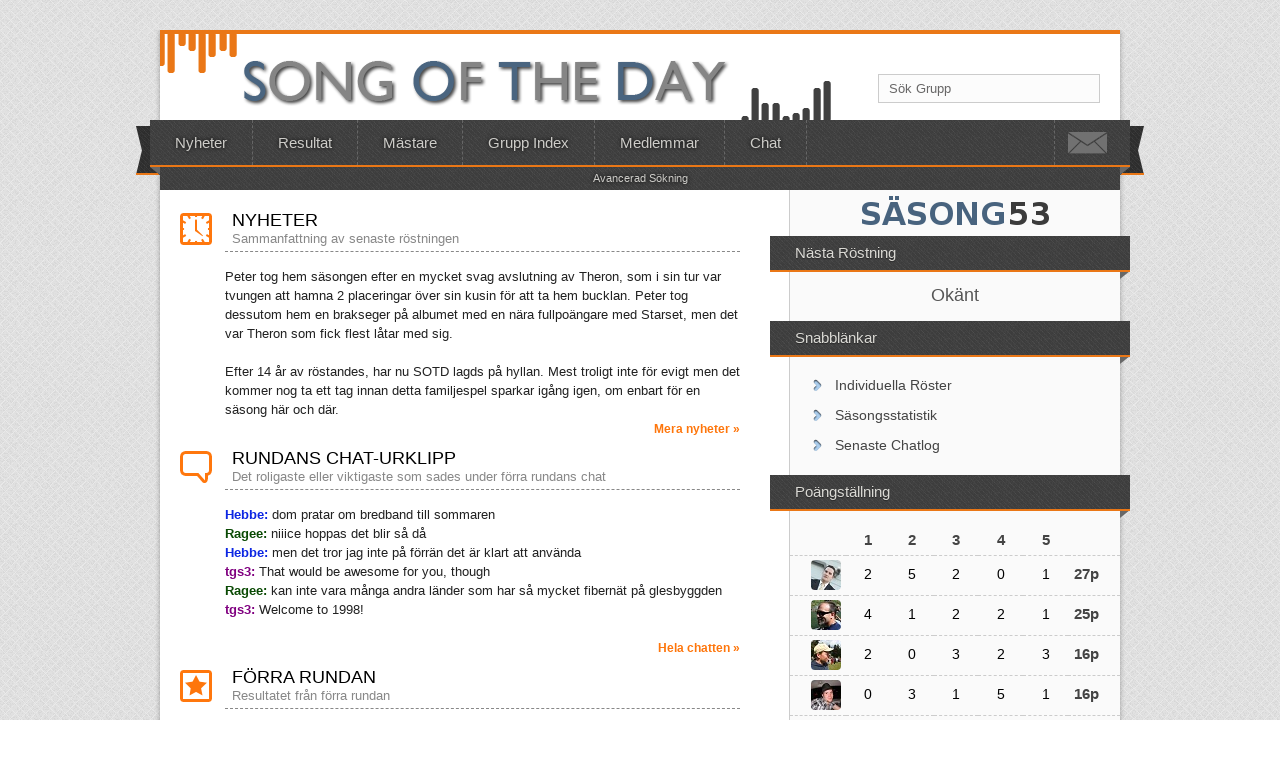

--- FILE ---
content_type: text/html; charset=UTF-8
request_url: http://www.sotd.se/?avanceradsok&sasonglimit=%3D&rundalimit=%3D&runda=1&sasong=26&sortby=rPlacering&sortorder=ASC
body_size: 5083
content:

<!DOCTYPE html>
<html>
    <head>
        <title>SOTD - Song Of The Day</title>
        <meta http-equiv="Content-Type" content="text/html; charset=iso-8859-1" />
        <link rel="stylesheet" href="style.css" />
        <!--<link rel="stylesheet" href="editor/style.css" />-->
        <script src="js/jquery.js" type="text/javascript"></script>
        <script src="js/TipTip.js" type="text/javascript"></script>
        <script src='js/jquery-cookie.js' type="text/javascript"></script> <!-- Search engine dropdown/reveal -->
        <script src='js/jquery-slider.js' type="text/javascript"></script> <!-- Search engine dropdown/reveal - Remembering the state (open or closed) -->
        
        <link rel="stylesheet" type="text/css" href="mp3playbutton.css" />
        <link rel="stylesheet" type="text/css" href="flashblock.css" />
        <script type="text/javascript" src="js/soundmanager2.js"></script> <!-- Does not need jquery -->
        <script type="text/javascript" src="js/mp3playbutton.js"></script> <!-- Does not need jquery -->
        
        
        
        

        <script>
        soundManager.setup({
          url: 'swf/',
          flashVersion: 9, // optional: shiny features (default = 8)
          // optional: ignore Flash where possible, use 100% HTML5 mode
          // preferFlash: false,
          onready: function() {
            // Ready to use; soundManager.createSound() etc. can now be called.
          }
        });
        </script>
        
        <!--<script type="text/javascript" src="editor/tinyeditor.js"></script>-->
    
    
    </head>
    <body>
        <div id="wrap-wrapper">

        <div id="wrap">
            
            <div class="header">
                <div style="float: left; position: relative; left: -30px; margin-bottom: -4px;"><a href="index.php"><img src="images/header.png" border="0" /></a></div>
                <div style="position: absolute; right: 0px; top: 40px;">
                    <form action="searchengine.php" method="get">
                        <input type="hidden" name="regularsearch" />
                        <input type="text" value="S&ouml;k Grupp" name="grupp" onblur="if (this.value == ''){this.value = 'S&ouml;k Grupp'; }" onfocus="if (this.value == 'S&ouml;k Grupp') {this.value = ''; }" />
                        <button type="submit" title="S&ouml;k" style="display: none;">S&ouml;k</button>
                    </form>
                </div>
            </div>
            <div style="clear: both;"></div>


            
            
            <div class="nav">
                <a href="https://hostinger.titan.email/" class="email" id="mailtip" title="L&auml;s din epost"></a>
                <ul>
                    <li><a href="index.php?nyheter&year=2014">Nyheter</a></li>
                    <li><a href="index.php?resultat">Resultat</a>
                        
                        <ul>
                            <li><a href="index.php?resultat=iv">Individuella R&ouml;ster</a></li>
                            <li><a href="index.php?resultat=ss">S&auml;songsstatistik</a></li>
                            <li><a href="index.php?resultat=album">Album</a></li>
                        </ul>
                        
                    </li>
                    <li><a href="index.php?mastare">M&auml;stare</a></li>
                    <li><a href="index.php?gruppindex">Grupp Index</a></li>
                    <li><a href="index.php?bios">Medlemmar</a></li>
                    <li><a href="index.php?chatloggar=all">Chat</a>
                    
                        <ul>
                            <li><a href="index.php?chatloggar=51-53">S&auml;song 51-53</a></li>
                            <li><a href="index.php?chatloggar=43-50">S&auml;song 43-50</a></li>
                            <li><a href="index.php?chatloggar=35-42">S&auml;song 35-42</a></li>
                            <li><a href="index.php?chatloggar=27-34">S&auml;song 27-34</a></li>
                            <li><a href="index.php?chatloggar=19-26">S&auml;song 19-26</a></li>
                            <li><a href="index.php?chatloggar=11-18">S&auml;song 11-18</a></li>
                            <li><a href="index.php?chatloggar=all">Alla Chatloggar</a></li>
                        </ul>
                        
                    </li>
                    <li></li>
                </ul>
            </div>
            
            <div style="border-bottom: solid 2px #ea7716; width: 980px; left:-40px; position: relative;"></div>
            
            
            <div style="position: relative; top: -49px;"><span class="tip left"></span><span class="tip right"></span></div>
            
           <script>
               $(function(){
                   $("#mailtip").tipTip({fadeIn: 15, edgeOffset: 8, delay: 0, defaultPosition: "top"});
               });
          </script>
            


    

<div class="advanced_search">
        <div style="padding:10px 10px 0px 10px;">
            <form method="get" action="searchengine.php">
                <table width="100%">
                    <tr>
                        <td>Grupp</td>
                        <td><input type="text" name="grupp" value="" tabindex="1" style="width:170px;" /></td>
                        <td>Datum</td>
                        <td><input type="text" name="datum" style="width:125px;" value="" tabindex="5" /></td>
                        <td>Runda</td>
                        <td><select name="rundalimit" tabindex="16" style="width: 50px;">
                                <option value="=" title="Lika med">=</option>
                                <option value=">" title="Mer &auml;n" >></option>
                                <option value="<" title="Mindre &auml;n" ><</option>
                                <option value="<=" title="Mindre eller lika med" ><=</option>
                                <option value=">=" title="Mer eller lika med" >>=</option>
                            </select>
                            <input type="text" name="runda" style="width:70px;" value="1" tabindex="17" />
                        </td>
                        <td>Album</td>
                        <td><select name="albumlimit" tabindex="10" style="width: 50px;">
                                <option value="=" title="Lika med">=</option>
                                <option value=">" title="Mer &auml;n" >></option>
                                <option value="<" title="Mindre &auml;n" ><</option>
                                <option value="<=" title="Mindre eller lika med" ><=</option>
                                <option value=">=" title="Mer eller lika med" >>=</option>
                            </select>
                            <input type="text" name="album" style="width:70px;" value="" tabindex="11" />
                        </td>
                    </tr>
                    <tr>
                        <td>L&aring;t</td>
                        <td><input type="text" name="lat" value="" tabindex="2" style="width:170px;" /></td>
                        <td>S&auml;song&nbsp;</td>
                        <td><select name="sasonglimit" tabindex="5" style="width: 50px;">
                                <option value="=" title="Lika med">=</option>
                                <option value=">" title="Mer &auml;n" >></option>
                                <option value="<" title="Mindre &auml;n" ><</option>
                                <option value="<=" title="Mindre eller lika med" ><=</option>
                                <option value=">=" title="Mer eller lika med" >>=</option>
                            </select>
                             <input type="text" name="sasong" style="width:70px;" value="26" tabindex="6" />
                        </td>
                        <td>R. Plac.</td>
                        <td><select name="rundplaclimit" tabindex="18" style="width: 50px;">
                                <option value="=" title="Lika med">=</option>
                                <option value=">" title="Mer &auml;n" >></option>
                                <option value="<" title="Mindre &auml;n" ><</option>
                                <option value="<=" title="Mindre eller lika med" ><=</option>
                                <option value=">=" title="Mer eller lika med" >>=</option>
                            </select>
                            <input type="text" name="rplacering" style="width:70px;" value="" tabindex="19" />
                        </td>
                        <td>A. Plac.</td>
                        <td><select name="albumplaclimit" tabindex="12" style="width: 50px;">
                                <option value="=" title="Lika med">=</option>
                                <option value=">" title="Mer &auml;n" >></option>
                                <option value="<" title="Mindre &auml;n" ><</option>
                                <option value="<=" title="Mindre eller lika med" ><=</option>
                                <option value=">=" title="Mer eller lika med" >>=</option>
                            </select>
                            <input type="text" name="albumplacering" style="width:70px;" value="" tabindex="13" />
                        </td>
                    </tr>
                    <tr>
                        <td>Spelare</td>
                        <td><input type="text" name="spelare" value="" tabindex="3" style="width:170px;" /> </td>
                        <td>L&aring;t&aring;r</td>
                        <td><select name="latarlimit" tabindex="7" style="width: 50px;">
                                <option value="=" title="Lika med">=</option>
                                <option value=">" title="Mer &auml;n" >></option>
                                <option value="<" title="Mindre &auml;n" ><</option>
                                <option value="<=" title="Mindre eller lika med" ><=</option>
                                <option value=">=" title="Mer eller lika med" >>=</option>
                            </select>
                            <input type="text" name="latar" style="width:70px;" value="" tabindex="8" /> </td>
                        <td>R. Po&auml;ng&nbsp;</td>
                        <td><select name="rundpoanglimit" tabindex="20" style="width: 50px;">
                                <option value="=" title="Lika med">=</option>
                                <option value=">" title="Mer &auml;n" >></option>
                                <option value="<" title="Mindre &auml;n" ><</option>
                                <option value="<=" title="Mindre eller lika med" ><=</option>
                                <option value=">=" title="Mer eller lika med" >>=</option>
                            </select>
                            <input type="text" name="rpoang" style="width:70px;" value="" tabindex="21" />
                        </td>
                         <td>A. Po&auml;ng&nbsp;</td>
                        <td><select name="albumpoanglimit" tabindex="14" style="width: 50px;">
                                <option>=</option>
                                <option value=">" title="Mer &auml;n" >></option>
                                <option value="<" title="Mindre &auml;n" ><</option>
                                <option value="<=" title="Mindre eller lika med" ><=</option>
                                <option value=">=" title="Mer eller lika med" >>=</option>
                            </select>
                            <input type="text" name="albumpoang" style="width:70px;" value="" tabindex="15" />
                        </td>
                    </tr>
                    <tr>
                        <td>Land</td>
                        <td><input type="text" name="land" value="" tabindex="4" style="width:170px;" /></td>
                        <td>&nbsp;</td>
                        <td>&nbsp;</td>
                    </tr>
                </table>
                <table align="right" style="margin-top: -18px; margin-bottom: 8px;">
                    <tr>
                        <td><button type="submit" name="avanceradsok" tabindex="22"><img src="images/search.png" style="margin-bottom: -3px; margin-right: 8px;" />S&ouml;k</button>&nbsp;</td>
                        <td><button type="submit" name="reset" tabindex="23"><img src="images/empty.png" style="margin-bottom: -3px; margin-right: 8px;" />T&ouml;m</button></td>
                    </tr>
                </table>
            </form>
        </div>
    <div style="clear:both;"></div>
    </div>


   <div id="trigger"></div>  <!-- Layer that triggers the search engine to either show or hide-->

            
            <div class="content">


                                <div class="left_content">

                    <div style="height: 10px;"></div>

                    <div class="service-header">
			    <img src="images/news.png" alt="" class="alignLeft" />
			    <h2>NYHETER</h2>
                            <span>Sammanfattning av senaste r&ouml;stningen</span>
		    </div>
                    <div class="line_shadow">&nbsp;</div>

                    <div class="body">
                    
                        Peter tog hem säsongen efter en mycket svag avslutning av Theron, som i sin tur var tvungen att hamna 2 placeringar över sin kusin för att ta hem bucklan. Peter tog dessutom hem en brakseger på albumet med en nära fullpoängare med Starset, men det var Theron som fick flest låtar med sig.<br />
<br />
Efter 14 år av röstandes, har nu SOTD lagds på hyllan. Mest troligt inte för evigt men det kommer nog ta ett tag innan detta familjespel sparkar igång igen, om enbart för en säsong här och där.                        <div style="text-align: right;"><a href="index.php?nyheter&year=2014" class="more">Mera nyheter &raquo;</a></div>
                        
                    </div>
                    
                    
                    <div class="service-header">
			    <img src="images/chat.png" alt="" class="alignLeft" />
			    <h2>RUNDANS CHAT-URKLIPP</h2>
                            <span>Det roligaste eller viktigaste som sades under f&ouml;rra rundans chat</span>
		    </div>
                     <div class="line_shadow">&nbsp;</div>
                    <div class="body">                    
                        
                        <span class="Anders">Hebbe:</span> dom pratar om bredband till sommaren<br />
                        <span class="Niklas">Ragee:</span> niiice hoppas det blir s&aring; d&aring;<br />
                        <span class="Anders">Hebbe:</span> men det tror jag inte p&aring; f&ouml;rr&auml;n det &auml;r klart att anv&auml;nda<br />
                        <span class="Theron">tgs3:</span> That would be awesome for you, though<br />
                        <span class="Niklas">Ragee:</span> kan inte vara m&aring;nga andra l&auml;nder som har s&aring; mycket fibern&auml;t p&aring; glesbyggden<br />
                        <span class="Theron">tgs3:</span> Welcome to 1998!<br />


                        
                    <br />

                        <div style="text-align: right;"><a href="chatlogs/season53_10.html" class="more">Hela chatten &raquo;</a></div>
                    </div>
                    
     
                    
                    <div class="service-header">
			    <img src="images/ledare2.png" alt="" class="alignLeft" />
                            <h2>F&Ouml;RRA RUNDAN</h2>
                            <span>Resultatet fr&aring;n f&ouml;rra rundan</span>
		    </div>
                     <div class="line_shadow">&nbsp;</div>
                    <div class="body">
                        
                        <table width="100%" class="left_table" style="margin-bottom: 15px;">
                            
                                
                            <tr>
                                <td width="6%">1</td>
                                
                                <td width="67%"><a href="searchengine.php?regularsearch&unique&grupp=Art+Of+Dying" class="band-link">Art Of Dying</a>
                                    <br /> <span>Raining (Feat. Adam Gontier) <span class="latar">(2013)</span></span>
                                </td>
                                <td width="12%">Anders</td>
                                <td width="5%"><img src="images/flags/can.png" title="Kanada" class="flagtip" style="margin-bottom: -5px;" /></td>
                                <td width="8%" align="right">29p</td>
                            </tr>
                                
                                
                                
                                
                            
                                
                            <tr>
                                <td width="6%">2</td>
                                
                                <td width="67%"><a href="searchengine.php?regularsearch&unique&grupp=Zifella" class="band-link">Zifella</a>
                                    <br /> <span>Mother <span class="latar">(2013)</span></span>
                                </td>
                                <td width="12%">Peter</td>
                                <td width="5%"><img src="images/flags/swe.png" title="Sverige" class="flagtip" style="margin-bottom: -5px;" /></td>
                                <td width="8%" align="right">28p</td>
                            </tr>
                                
                                
                                
                                
                            
                                
                            <tr>
                                <td width="6%">3</td>
                                
                                <td width="67%"><a href="searchengine.php?regularsearch&unique&grupp=Charming+Liars" class="band-link">Charming Liars</a>
                                    <br /> <span>Wasted <span class="latar">(2013)</span></span>
                                </td>
                                <td width="12%">Nina</td>
                                <td width="5%"><img src="images/flags/eng.png" title="England" class="flagtip" style="margin-bottom: -5px;" /></td>
                                <td width="8%" align="right">26p</td>
                            </tr>
                                
                                
                                
                                
                            
                                
                            <tr>
                                <td width="6%">4</td>
                                
                                <td width="67%"><a href="searchengine.php?regularsearch&unique&grupp=The+Unguided" class="band-link">The Unguided</a>
                                    <br /> <span>Phoenix Down <span class="latar">(2011)</span></span>
                                </td>
                                <td width="12%">Niklas</td>
                                <td width="5%"><img src="images/flags/swe.png" title="Sverige" class="flagtip" style="margin-bottom: -5px;" /></td>
                                <td width="8%" align="right">23p</td>
                            </tr>
                                
                                
                                
                                
                            
                                
                            <tr>
                                <td width="6%">5</td>
                                
                                <td width="67%"><a href="searchengine.php?regularsearch&unique&grupp=Trucker+Diablo" class="band-link">Trucker Diablo</a>
                                    <br /> <span>Maybe You're The One <span class="latar">(2013)</span></span>
                                </td>
                                <td width="12%">Theron</td>
                                <td width="5%"><img src="images/flags/irl.png" title="Irland" class="flagtip" style="margin-bottom: -5px;" /></td>
                                <td width="8%" align="right">23p</td>
                            </tr>
                                
                                
                                
                                
                                                    </table>
                        <script>
                       $(function(){
                            $(".flagtip").tipTip({fadeIn: 15, edgeOffset: 8, delay: 0, defaultPosition: "top"});
                        });
                      </script>
                        
                        <div style="text-align: right;"><a href="?individualvotes&s=53" class="more">Alla rundor &raquo;</a></div>
                        
                    </div>

       
                    
                     <div class="service-header" style="margin-top: -5px;">
			    <img src="images/lista.png" alt="" class="alignLeft" />
                            <h2>N&Auml;STA RUNDA</h2>
                            <span>L&aring;tarna i n&auml;sta runda</span>
		    </div>
                     <div class="line_shadow">&nbsp;</div>
                    <div class="body">
                    <table width="100%" class="left_table">

	Ok&auml;nt
                                        </table>

                        

                    </div>

                    <script>
                       $(function(){
                            $(".futuretip").tipTip({fadeIn: 15, edgeOffset: 8, delay: 0, defaultPosition: "top"});
                        });
                      </script>
                       <script>
                       $(function(){
                            $(".playtip").tipTip({fadeIn: 15, edgeOffset: 8, delay: 0, defaultPosition: "left"});
                        });
                      </script>
                    
<!--                      <div class="service-header" style="margin-top: -5px;">
			    <img src="images/lista.png" alt="" class="alignLeft" />
                            <h2>TEST AREA</h2>
                            <span>If you see this, Peter is playing around in the live environment</span>
		    </div>-->
                     <!--<div class="line_shadow">&nbsp;</div>-->
<!--                      <div class="body">
                          <table width="100%" class="left_table">
                                                            <tr>
                                  <td><a href="" class="sm2_button"></a></td>
                              </tr>            
                             
                                          
                                          
                                                                  
                          </table>
                      </div>-->
                      
                </div>
                
                <div class="right_content">
                    
                    <div style="text-align: center; margin-top: -10px; margin-bottom: -5px;"><img src="images/season.png" alt="S&Auml;SONG 52" /></div>
                    
                    <div class="right_header">N&auml;sta R&ouml;stning<span></span>
                        <div class="bottom"></div>
                        
                    </div>
                    
	<div style="font-size: 18px; text-align: center; padding-bottom: 10px; color: #555;">Ok&auml;nt</div>
                    
                    
             <!--       <table width="100%">
                        <tr>
                            <td>
                                <div class="flag-header">
                                    <img src="images/flags/usa.png" alt="" class="left" />
                                    <h2>ONSDAG 13</h2>
                                    <span>12:00</span>
                                </div>
                            </td>
                            <td>
                               <div class="flag-header">
                                   <img src="images/flags/swe.png" alt="" class="left" />
                                   <h2>ONSDAG 13</h2>
                                    <span>21:00</span>
                                </div>
                            </td>
                        </tr>
                    </table> -->

<!--                    <div style="padding-bottom: 8px; text-align: center; font-size: 15px; font-weight: bold; color: #444;">
                        ALBUMR&Ouml;STNING
                    </div>-->

                    <div style="clear: both;"></div>

                    
                    <div class="right_header">Snabbl&auml;nkar<span></span>
                    <div class="bottom"></div>
                    
                    </div>
                    
                    <div class="links">
                        <ul>
                            <li><a href="?individualvotes&s=53">Individuella R&ouml;ster</a></li>
                            <li><a href="?seasonstats&s=53">S&auml;songsstatistik</a></li>
                            <li><a href="chatlogs/season53_10.html">Senaste Chatlog</a></li>
                        </ul>
                    </div>
                    
                    <div class="right_header">Po&auml;ngst&auml;llning<span></span>
                    <div class="bottom"></div></div>
                    
                                        
                    
                    <div class="scoreboard">
                             <table>
                                 <tr class="header">
                                    <th></th>
                                                                       <th>1</th>
                                                                       <th>2</th>
                                                                       <th>3</th>
                                                                       <th>4</th>
                                                                       <th>5</th>
                                                             <th></th>
                                 </tr>
                                                        <tr class="tip" title="Peter">
                                    <td><img src="images/peter-thumb_small.jpg" /></td>
                                                                            <td valign="middle">2</td>
                                                                            <td valign="middle">5</td>
                                                                            <td valign="middle">2</td>
                                                                            <td valign="middle">0</td>
                                                                            <td valign="middle">1</td>
                                                                        <td><span>27p</span></td>
                                </tr>
                                                           <tr class="tip" title="Theron">
                                    <td><img src="images/theron-thumb_small.jpg" /></td>
                                                                            <td valign="middle">4</td>
                                                                            <td valign="middle">1</td>
                                                                            <td valign="middle">2</td>
                                                                            <td valign="middle">2</td>
                                                                            <td valign="middle">1</td>
                                                                        <td><span>25p</span></td>
                                </tr>
                                                           <tr class="tip" title="Anders">
                                    <td><img src="images/anders-thumb_small.jpg" /></td>
                                                                            <td valign="middle">2</td>
                                                                            <td valign="middle">0</td>
                                                                            <td valign="middle">3</td>
                                                                            <td valign="middle">2</td>
                                                                            <td valign="middle">3</td>
                                                                        <td><span>16p</span></td>
                                </tr>
                                                           <tr class="tip" title="Niklas">
                                    <td><img src="images/niklas-thumb_small.jpg" /></td>
                                                                            <td valign="middle">0</td>
                                                                            <td valign="middle">3</td>
                                                                            <td valign="middle">1</td>
                                                                            <td valign="middle">5</td>
                                                                            <td valign="middle">1</td>
                                                                        <td><span>16p</span></td>
                                </tr>
                                                           <tr class="tip" title="Nina">
                                    <td><img src="images/nina-thumb_small.jpg" /></td>
                                                                            <td valign="middle">2</td>
                                                                            <td valign="middle">1</td>
                                                                            <td valign="middle">2</td>
                                                                            <td valign="middle">1</td>
                                                                            <td valign="middle">4</td>
                                                                        <td><span>16p</span></td>
                                </tr>
                                                      </table>
                    </div>
   
                    
                    
                    <script>
                       $(function(){
                            $(".tip").tipTip({fadeIn: 15, edgeOffset: 8, delay: 0, defaultPosition: "right"});
                        });
                      </script>
                    
                    
                </div>
                
                                
            </div>

        <div style="clear: both;"></div>
            
        <div class="orange_bar" style="margin-top: 20px;"></div>

        <a name="latanmalan" style="position: absolute; left: -9999px"></a>

            <div class="footer">
                <div class="footer_section">
                    <div class="footer_header">Kort Historia</div>
                    <div class="section_body">
                        <p>SOTD &auml;r en t&auml;vling d&auml;r medlemmarna medverkar med nya l&aring;tar ingen tidigare h&ouml;rt.
                            Dessa l&aring;tar r&ouml;stas det sedan p&aring; och den med mest mottagna po&auml;ng vinner.</p>
                        <p>&nbsp;</p>
                        <p>SOTD f&ouml;ddes sommaren 2000. Br&ouml;derna Robert och Peter skickade varsin l&aring;t
                        till varandra och i vanlig familjeanda r&ouml;stades det. Innom kort var broder Anders och kusin Theron inbjuden till
                        spektaklet och den f&ouml;rsta s&auml;songen var ett faktum.</p>
                        <p>
                    </div>
                </div>
                                <div class="footer_section">
                    <div class="footer_header">S&auml;songsl&auml;nkar</div>
                    <div class="section_body">
                        <ul>
                            <li><a href="?individualvotes&s=53">Individuella R&ouml;ster</a></li>
                            <li><a href="?seasonstats&s=53">S&auml;songsstatistik</a></li>
                            <li><a href="chatlogs/season53_10.html">Senaste Chatlogg</a></li>
                        </ul>
                    </div>
                    <div style="height: 15px;"></div>
                    <div class="footer_header">Andra L&auml;nkar</div>
                    <div class="section_body">
                        <ul>
                            <li><a href="?total_stats">Komplett Statistik</a></li>
                            <li><a href="?album=53">Senaste Album</a></li>
                            <li><a href="?chatloggar">Chatloggar</a></li>
                        </ul>
                    </div>
                </div>

                <div class="footer_section">
                    <div class="footer_header">L&aring;tanm&auml;lan</div>
                    <div class="section_body">
                                                    
                    </div>
                    <div class="section_body">
                        <form action="" method="post">
                            <input type="hidden" name="tcs" value="" />
                            <input type="text" name="group" value="Grupp" onblur="if (this.value == ''){this.value = 'Grupp'; }" onfocus="if (this.value == 'Grupp') {this.value = ''; }"/>
                            <input type="text" name="song" value="L&aring;t" onblur="if (this.value == ''){this.value = 'L&aring;t'; }" onfocus="if (this.value == 'L&aring;t') {this.value = ''; }" />
                            <input type="submit" name="latanmalan" value="Skicka" />
                        </form>
                    </div>
                </div>

                <div style="clear: both;"></div>
            </div>  
        </div>
        </div>
    </body>
</html>


--- FILE ---
content_type: text/css
request_url: http://www.sotd.se/style.css
body_size: 5757
content:

html, body, div, span, applet, object, iframe,
h1, h2, h3, h4, h5, h6, p, blockquote, pre,
a, abbr, acronym, address, big, cite, code,
del, dfn, em, img, ins, kbd, q, s, samp,
small, strike, sub, sup, tt, var,
u, i, center,
dl, dt, dd, ol, ul, li,
fieldset, form, label, legend,
table, caption, tbody, tfoot, thead, tr, th, td,
article, aside, canvas, details, embed, 
figure, figcaption, footer, header, hgroup, 
menu, nav, output, ruby, section, summary,
time, mark, audio, video {
	margin: 0;
	padding: 0;
	border: 0;
	font-size: 100%;
	font: inherit;
	vertical-align: baseline;
}

body {
    line-height: 1.2;
}
ol, ul {
    list-style: none;
}

table {
    border-collapse: collapse;
    border-spacing: 0;
}

*:focus { 
    outline: none; 
}


input[type=text], input[type=password], textarea {
    background-color: #fcfcfc;
    border: solid 1px #CCC;
    padding: 6px 10px;
    color: #696868;
    width: 200px;
    margin-right: -10px;
}

input[type=text]:focus, input[type=text]:hover, input[type=password]:focus, input[type=password]:hover, textarea:hover {
    border-color: #f89c5f;
    -webkit-box-shadow: 0 0 5px rgba(255,191,123,0.75);
    -moz-box-shadow: 0 0 5px rgba(255,191,123,0.75);
    box-shadow: 0 0 5px rgba(255,191,123,0.75);
}



a {
    text-decoration: none;
    color: #2F649f;
}

a:hover {
    color: #FE760C;
    
}


/* GENERAL */

body { 
    background: url(images/body-bg.jpg) repeat; 
    font-family:Arial, Verdana,Geneva,'DejaVu Sans',sans-serif;
    
}

#wrap-wrapper {
    width: 1100px;
    margin: 30px auto;
    overflow: hidden;
}

#wrap { 
    width: 900px; 
    padding: 0 30px; 
    background: white; 
    border-top: solid 4px #ea7716;
    -webkit-box-shadow: 0 0 5px rgba(0,0,0,0.32);
    -moz-box-shadow: 0 0 5px rgba(0,0,0,0.32);
    box-shadow: 0 0 5px rgba(0,0,0,0.32); 
    margin: auto;
}

.header {
    position: relative;
}

.nav {
    position: relative;
    height: 45px; 
    background: url(images/header-bg.jpg) repeat;
    left: -40px;
    width: 980px;
    font-family:'Lucida Sans Unicode','Lucida Grande','Lucida Sans','DejaVu Sans Condensed',sans-serif;
}

.nav ul li {
    float: left;
    display: inline-block;

}

.nav ul li:first-child { 
    margin-left: 0; 
}

.nav ul li a { 
    display: block; 
    line-height: 45px; 
    font-size: 15px; 
    color: #cdccc8; 
    text-shadow: 0 0 4px rgba(0,0,0,0.91); 
    padding: 0px 25px;
    border-right: dashed 1px #666;

}

.nav ul li a:hover { 
    color: #EB8A33;
    cursor: pointer;
}

.nav li ul {
        background:#333;
        display:none;
        height:auto;
        padding:0px;
        margin:0px;
        border:0px;
        position:absolute;
        width:190px;
        z-index:200;
        /*top:1em;
        /*left:0;*/
        }
        .nav li:hover ul{
        display:block;
/*        border: 1px solid #666;*/
        border-top: solid 2px #ea7716;
        border-right: 1px solid #666;
        border-left: 1px solid #666;
        border-bottom: 1px solid #666;
        z-index: 900;
        -webkit-box-shadow: 0 0 5px rgba(0,0,0,0.32);
    -moz-box-shadow: 0 0 5px rgba(0,0,0,0.32);
    box-shadow: 0 0 5px rgba(0,0,0,0.32); 
        }

.nav li ul a{
    display:block;
    height:35px;
    line-height: 35px;
    font-size:12px;
    font-style:normal;
    margin:0px;
    width: 140px;
    text-align:left;
    border-right: none;
    background: url(images/header-bg.jpg) repeat;
    }

    .nav li ul a:hover {
        background: #333;
    }

.email {
    border-left: dashed 1px #666;
    position: absolute;
    right: 10px;
    cursor: pointer;
    background-image: url('images/mail2.png');
    background-repeat: no-repeat;
    background-position: 13px 12px;
    width: 65px; 
    height: 45px;
}

.email:hover {
    background-image: url('images/mail2.png');
    background-repeat: no-repeat;
    background-position: 13px -21px;
    width: 65px; 
    height: 45px;
}


span.tip { position: absolute; display: block; top: 0; width: 24px; height: 57px; background: url('images/nav-tips.png') no-repeat; }
span.tip.left { left: -54px; background-position: center left; }
span.tip.right { right: -54px; background-position: center right; }



.orange_bar {
    border-bottom: solid 4px #ea7716;
    position: relative;
    left: -30px;
    width: 960px;
}

.more {
    color: #FE760C;
    font-size: 12px;
    font-weight: bold;
}

.more:hover {
    border-bottom: 1px dotted;
}

.button, .button:visited{
	background:#FCFCFC;
	padding:8px 10px;
	border:solid 1px #e6e6e6;
	color:#6e6e6e;
	line-height:34px;
	height:34px;
	display:inline-block;
	font-size:13px;
	font-family:Verdana;
	text-transform:uppercase;
}
.button:hover {
    border-color: #f89c5f;
    -webkit-box-shadow: 0 0 5px rgba(255,191,123,0.75);
    -moz-box-shadow: 0 0 5px rgba(255,191,123,0.75);
    box-shadow: 0 0 5px rgba(255,191,123,0.75);
}


table img {
    -webkit-border-radius: 4px;
    -moz-border-radius: 4px;
    border-radius: 4px;
}

.left_content {
    float: left;
    width: 550px;
    font-size: 13px;
}

.left_content table td {
    vertical-align: middle;
    padding-bottom: 3px;
    padding-top: 1px;
    border-bottom: 1px dashed #CCC;  
}

.left_content .body {
    margin-left: 35px;
    color: #222;
    line-height: 1.5;
}

.left_content .name {
    color: #174651;
    font-weight: bold;
}

.left_content .left_table {
    font-size: 13px;
    line-height: 1.3;
}

.left_content .left_table span {
    font-size: 12px;
}

.left_content .left_table tr:hover {
    background-color: #FCFCFC;
}

.left_content .left_table td {
    vertical-align: middle;
    padding-bottom: 3px;
    padding-top: 2px;
    border-bottom: 1px dashed #CCC;
}

.left_content .left_table td:first-child {
    font-weight: bold;
    font-size: 16px;
    padding-left: 6px;
    color: #555;
}

.left_content .left_table td:last-child {
    font-weight: bold;
    padding-right: 6px;
}

#band_used {
    font-size: 11px;
    padding: 3px 14px;
    border-radius: 3px;
    background-color: #48637E;
    color: #FAFAFA;
    text-align: center;
    margin-top: 3px;
}

.band_new {
    font-size: 11px;
    padding: 3px 14px;
    border-radius: 3px;
    background-color: #487E48;
    color: #FAFAFA;
    text-align: center;
    margin-top: 3px;
}

.band-link {
    font-weight: bold;
    font-size: 14px;

}

.Anders {
	color: #0D27E3;
        font-weight: bold;
}

.Peter {
	color: #691616;
        font-weight: bold;
}
.Niklas {
	color: #0A4A04;
        font-weight: bold;
}
.Robert {
	color: #333;
        font-weight: bold;
}
.Nina {
	color: #DA2A0D;
        font-weight: bold;
}
.Theron {
	color: #800080;
        font-weight: bold;
}

.service-header {
     margin-top: 10px;
     font-family:'Lucida Sans Unicode','Lucida Grande','Lucida Sans','DejaVu Sans Condensed',sans-serif;
     margin-bottom: 10px;
     padding: 0px 0px 10px 20px;
/*         box-shadow: 0px 5px 5px -5px #777;*/
     position: relative;
     left: -30px;
     width: 560px;
}
.service-header img.alignLeft {
     float: left;
     margin: 3px 20px 10px 0 !important;  
}

.service-header h2 {
    font-size: 18px;
    padding:0;
    color: #000;
/*    color: #333;*/
/*    text-shadow: 1px 1px 1px #C36822;
    filter: dropshadow(color=#C36822, offx=1, offy=1);*/
}

.service-header span {
     display: block;
     color:#888;
     font-size: 13px;
}

.line_shadow {
/*    box-shadow: 0px 5px 5px -5px #777; */
    margin-left: 35px; 
    margin-top: -30px;
    margin-bottom: 15px;
    border-bottom: 1px dashed #888;
}



.right_content {

    float: right;
    width: 300px;
    font-size: 13px;
    border-left: 1px solid #CCC;
    background-color: #FAFAFA;
    padding: 15px;
    margin-right: -30px;
    padding-bottom: 3000px;
    margin-bottom: -3000px;
}

.left_header {
    font-family:'Lucida Sans Unicode','Lucida Grande','Lucida Sans','DejaVu Sans Condensed',sans-serif;
    position: relative;
    display: inline-block;
    height: 30px;
    line-height: 30px;
    font-size: 14px;
    color: #EEE;
    text-shadow: 0 1px 1px rgba(0,0,0,0.39);
    width: 180px;
    background: url(images/header-bg.jpg) repeat;
    padding: 0 20px 0 40px;
    margin: 20px 0 21px -40px;
    letter-spacing: 0;
/*    -webkit-box-shadow: 3px 3px 0 rgba(55,55,55,0.12);
    -moz-box-shadow: 3px 3px 0 rgba(55,55,55,0.12);
    box-shadow: 3px 3px 0 rgba(55,55,55,0.12);*/
}

.left_header span {
    position: absolute;
    display: block;
    width: 10px;
    height: 8px;
    bottom: -9px;
    left: 0;
    background: url(images/bottom-folds.png) center left no-repeat;
}

.left_header .bottom {
    border-bottom: solid 2px #ea7716; 
    position: relative; 
    width: 240px; 
    left: -40px;
}

.right_header {
font-family:'Lucida Sans Unicode','Lucida Grande','Lucida Sans','DejaVu Sans Condensed',sans-serif;
    position: relative; 
    display: inline-block; 
    height: 34px; 
    line-height: 34px; 
    font-size: 15px; 
    color: #dad9d4; 
    text-shadow: 0 1px 1px rgba(0,0,0,0.39); 
    width: 300px;
    background: url(images/header-bg.jpg) repeat; 
    padding: 0 35px 0 25px;
    margin: 5px 0 15px -35px; 
    letter-spacing: 0;
/*    -webkit-box-shadow: -3px 3px 0 rgba(55,55,55,0.12);
    -moz-box-shadow: -3px 3px 0 rgba(55,55,55,0.12);
    box-shadow: -3px 3px 0 rgba(55,55,55,0.12);*/
}

.right_header span {
     position: absolute; 
     display: block; 
     width: 10px; 
     height: 8px; 
     bottom: -9px; 
     right: 0; 
     background: url(images/bottom-folds.png) center right no-repeat; 
}

.right_header .bottom {
    border-bottom: solid 2px #ea7716; 
    position: relative; 
    width: 360px; 
    left: -25px;
}

.flag-header {
	 height: 50px;
         position: relative;
         font-family:Arial;

}
.flag-header img.left {
	 float: left;
	 margin: 1px 10px 10px 0 !important;
}

.flag-header h2 {
        font-size: 17px;
        color: #000;
        font-family: Verdana;
}

.flag-header span {
	 display: block;
	 color:#555;
         font-size: 16px;
         text-align: center;
         padding-top: 5px;
         padding-right: 10px;
}


.right_content .scoreboard table {
    font-size: 14px;
    width: 330px;
    position: relative;
    left: -15px;
}

.right_content .scoreboard th {
    font-weight: bold;
    font-size: 15px;
    color: #444;
    padding-top: 7px;
    padding-bottom: 6px;
    border-bottom: 1px dashed #CCC;
}

.right_content .scoreboard td {
    vertical-align: middle;
    text-align: center;
    width: 10%;
    padding-bottom: 2px;
    border-bottom: 1px dashed #CCC;
    
}
.right_content .scoreboard td:first-child {
    padding-top: 10px;
}

/*.right_content .scoreboard tr {
    border-bottom: 1px dotted #CCC;
}*/

.right_content .scoreboard tr:hover {
background-color: #FFF;
border: none;
}

.right_content .scoreboard .header:hover {
    background-color: transparent;
    -webkit-box-shadow: none;
-moz-box-shadow: none;
box-shadow: none;
}

.right_content .scoreboard td:last-child {
    font-size: 15px;
    padding-right: 15px;
}

.right_content .scoreboard table img {
    margin-top: -6px;
    margin-left: 15px;  
}

.right_content .scoreboard table span {
    color: #444;
    font-weight: bold;
}

.right_content .links {
    margin-bottom: 10px;
}

.right_content .links a {
    background: url('images/link.png') no-repeat;
    display: block;
    padding: 7px 7px 7px 45px;
    text-decoration: none;
    color: #444;
    margin-left: -15px;
    width: 278px;
    background-position: 7%; 
    font-size: 14px;
    
}

.right_content .links a:hover {
    color: #EA7716;
}

.mastare {
    font-size: 13px;
    color: #333;
}

.mastare th {
    text-align: left;
    font-weight: bold;
    border-bottom: 1px solid #DDD;
    padding-bottom: 5px;
}

.mastare td:first-child,
.mastare td:last-child {
    font-weight: bold;
}

.mastare td {
    padding: 8px 0px;
    border-bottom: 1px solid #EEE;
}

.browse {
    float: right; 
    margin-top: 20px;
}

.browse a {
    float: left; 
    display: block; 
    padding: 2px;
    -webkit-border-radius: 3px;
    -moz-border-radius: 3px;
    border-radius: 3px;
    width: 21px;
    height: 21px;
}

.browse a.prev {
    background: url(images/arrow-prev-page.png) no-repeat center #333;
    margin-right: 2px;
}

.browse a.next {
    background: url(images/arrow-next-page.png) no-repeat center #333;
    margin-left: 2px;
}

.browse a:hover {
    background-color: #EA7716;
    cursor: pointer;
}

.browse a.stopprev {
    background: url(images/arrow-prev-page.png) no-repeat center #AAA;
    margin-right: 2px;
    cursor: default;
}

.browse a.stopnext {
    background: url(images/arrow-next-page.png) no-repeat center #AAA;
    margin-left: 2px;
    cursor: default;
}



.browse span {
    line-height: 1.4;
    float: left;
    display: block;
    height: 21px;
    padding: 2px;
    min-width: 90px;
    background-color: #48637E;
    margin: 0px 8px;
    -webkit-border-radius: 3px;
    -moz-border-radius: 3px;
    border-radius: 3px;
    text-align: center;
    color: #EEE;
    font-size: 14px;
    font-family:'Lucida Sans Unicode','Lucida Grande','Lucida Sans','DejaVu Sans Condensed',sans-serif;
}





/*      ALBUMS            */

.albumwrapper table,
.roundwrapper table {
    font-size: 13px;
    color: #333;
}


.albumwrapper th,
.roundwrapper th {
    text-align: left;
    font-weight: bold;
    border-bottom: 1px solid #DDD;
    padding-bottom: 8px;
}

.albumwrapper .firstrow:hover,
.roundwrapper .firstrow:hover {
    background: none;
}

.albumwrapper tr:hover, 
.roundwrapper tr:hover  {
    background: #F5F5F5;
}

.albumwrapper td,
.roundwrapper td {
    padding: 8px 0px;
    border-bottom: 1px solid #EEE;
    vertical-align: middle;
}

.albumwrapper td:first-child,
.albumwrapper td:last-child,
.roundwrapper td:first-child,
.roundwrapper td:last-child {
    font-weight: bold;
}

.albumwrapper .onalbum a {
    color: #333;
}

.albumwrapper .noalbum a {
    color: #333;
}

.individualtable {
    margin-top: 30px;
   
}

.individualtable th {
    text-align: center;
    border-top: 1px solid #DDD;
    padding: 8px 20px
}

.individualtable td {
    border-bottom: 1px solid #EEE;
}

.individualtable tr:hover {
    background: none;
}

.individualtable td:first-child {
    padding-left: 15px;
}

/*.individualtable tr:nth-child(even) {
    background: #F5F5F5;
}*/

/*.plaintable td {
    padding: 8px 0px;
    border-bottom: 1px solid #EEE;
    font-size: 14px;
}*/


.listing li {
    display: inline-block;
    float: left;
    width: 112px;
}


.listing li a {
    display: block;
    padding: 5px;
    font-size: 14px;
}

.listing li a:hover {
    background: #48637E;
    color: #FFF;
    border-radius: 4px;
}

.latar {
    font-style: italic;
    font-size: 11px;
}


.roundstats .scoreboard {
    border: 1px solid #B3C5D6;;
    overflow: auto;
    float: left;
    width: 310px;
/*    border-radius: 4px;*/
}



.roundstats .small {
    float: left;
    width: 170px;
    margin-left: 20px;
}

.roundstats .scoreboard th {
    font-weight: bold;
    font-size: 13px;
    color: #FAFAFA;
    padding-top: 7px;
    padding-bottom: 6px;
    border-bottom: 1px solid #B3C5D6;;
    background: #333;
    
/*    border: 1px solid #B3C5D6;*/
    background: #CBD9E7;
    color: #2E4B68;
/*    background: #90A9C3;*/
}


.roundstats .scoreboard th.tiny {
    font-size: 13px;
}

.roundstats .scoreboard td {
    vertical-align: middle;
    text-align: center;
    width: 10%;
    padding-bottom: 2px;
}
.roundstats .scoreboard td:first-child {
    padding-top: 10px;
    
}



.roundstats .scoreboard td:last-child {
    font-size: 15px;
    padding-right: 15px;
}

.roundstats .scoreboard table img {
    margin-top: -6px;
    margin-left: 15px;  
}

.roundstats .scoreboard tr:nth-child(odd) {
    background: #F5F5F5;
}



.footer {
    position: relative; 
    background: url(images/header-bg.jpg) repeat;
    left: -30px;
    width: 900px;
    padding: 30px;
    font-size: 13px;
}

.footer input[type=text] {
    background-color: #555;
    border: solid 1px #333;
    padding: 6px;
    color: #CCC;
    margin-bottom: 5px;
    width: 240px;
}

.footer input[type=text]:focus {
    background-color: #666;
    border: solid 1px #EA7716;;
    -webkit-box-shadow: none;
    -moz-box-shadow: none;
    box-shadow: none;
}

.footer input[type=submit] {
    background-color: #555;
    border: solid 1px #333;
    color: #CCC;
    padding: 5px 15px;
}

.footer input[type=submit]:hover {
    background-color: #EA7716;
    cursor: pointer;
    color: #FFF;
    border: 1px solid #8D3E00;
}

.footer ul li:first-child {
    margin-left: 0;
}

.footer ul li a {
    display: block;
    color: #EA7716;
    padding: 4px 0px;
}

.footer ul li a:hover {
    color: #FFF;
    cursor: pointer;
}


.footer_section {
    width: 250px;
    float: left;
    margin-right: 35px;
    line-height: 1.5;
}

.footer_header {
    color: #FFF;
    font-size: 14px;
    font-family:'Lucida Sans Unicode','Lucida Grande','Lucida Sans','DejaVu Sans Condensed',sans-serif;
    padding-bottom: 10px;
    border-bottom: 1px solid #666;
    margin-bottom: 10px;
    font-weight: bold;
}

.section_body {
    color: #B8B4B2;
    font-family: Arial;
}

.section_body a {
    color: #FFF;
}

.anmalan_error {
    padding: 3px 10px;
    margin-bottom: 5px;
    background: #A64C4C;
    color: #EEE;
    border-radius: 5px;
}

.anmalan_success {
    padding: 3px 10px;
    margin-bottom: 5px;
    background: #2F9238;
    color: #EEE;
}

/*  SEARCH ENGINE  */

.searchtable_container {
    padding: 0px 5px 0px 5px;
    margin-top: -175px; /* So that it would lay ontop of hidden layer for dropdown menu */
    
}

#searchtable {
    min-width: 960px;
    font-size: 12px;
    margin-left:auto;
    margin-right:auto;
    margin-bottom: 20px;
    background-color: #FFF;
    -webkit-box-shadow: 0 0 5px rgba(0,0,0,0.32);
    -moz-box-shadow: 0 0 5px rgba(0,0,0,0.32);
    box-shadow: 0 0 5px rgba(0,0,0,0.32);
}


#searchtable th {
    text-align: left;
    color: #FFF;
    font-weight: normal;
    padding: 4px 10px 4px 10px;
/*    background-color: #4A6580;*/
    background: url('images/blue-header-bg.jpg')
/*    background: url('images/header-bg.jpg');*/
}

#searchtable td {
    padding: 4px 10px;

}

#searchtable th a {
    color: #FFF;

}

#searchtable tr:hover {
    background-color: #F5F5F5;
    cursor: pointer;
}

.songdetails {
    background-color: #F5F5F5;
    
}

#searchtable .songdetails:hover { /* For the table row that contains the additional information */
    background-color: #F5F5F5;
    cursor: default;
}

#searchtable .songdetails {
    border-bottom: 1px solid #DDD;
    border-top: 1px solid #DDD;
}


#searchtable #innertable tr:hover { /* For any table within the additional information area */
    background-color: transparent;
    cursor: default;
}


#innertable {
    font-size: 12px;
    -moz-border-radius:4px;
    -webkit-border-radius:4px;
    border-radius: 4px;
    float: left;
    padding-right: 15px;
    border-right: 1px solid #DDD;
}


#innertable th {
    text-align: left;
    color: #000;
    font-weight: bold;
    background-color: transparent;
    background: none;
    padding: 4px 5px 2px 20px;
    font-size: 10px;
}

#innertable td {
    padding: 4px 5px;
    color: #333;
    font-weight: bold;
}

#innertable td:first-child {
    padding-left: 20px;
}

#innertable td:last-child {
    padding-right: 20px;
}

#innertable span {
    font-size: 14px;
}

.advanced_search {
    position: relative;
    left: -30px;
    background-color:#F5F5F5;
    width: 930px;
    padding: 0px 15px;
}


.advanced_search table {
    font-size: 13px;
}

.advanced_search table td {
    padding: 1px;
}

.advanced_search button {
    border: 1px solid #aaa;
    color:#555;
    text-align: left;
    min-width: 80px;
    padding: 3px 0px 3px 7px;
    font-size: 13px;
    font-weight: bold;
    -moz-border-radius: 4px;
    -webkit-border-radius: 4px;
    border-radius: 4px;
    cursor: pointer;
    background:#fff url("images/btn-overlay.png") repeat-x;
    outline:medium none;
    font-family: Tahoma, Arial, sans-serif;
}

.advanced_search button:hover {
    border:1px solid #EA7716 !important;
    color: #EA7716;
    opacity:0.9;
/*    -moz-box-shadow:0 0 2px rgba(0, 0, 0, 0.2);
    -webkit-box-shadow:0 0 2px rgba(0, 0, 0, 0.2);
    box-shadow:0 0 2px #888;*/
}

.advanced_search input {
    border:1px solid #CCC;
    background-color: #FFF;
    padding: 3px;
    -moz-border-radius: 3px;
    -webkit-border-radius: 3px;
    border-radius: 3px;
}

.advanced_search select {
    border:1px solid #CCC;
    background-color: #FFF;
    padding: 3px;
    -moz-border-radius: 3px;
    -webkit-border-radius: 3px;
    border-radius: 3px;
}


.error {
    background: #F7E1DF;
    color: #B81010;
    border: 1px solid;
    padding: 7px 10px;
    width: 938px;
    margin: auto;
    margin-top: -170px;
    font-size: 14px;
    -moz-border-radius: 5px;
    -webkit-border-radius: 5px;
    border-radius: 5px;
}


/* -------------------------------------- */
/*            Search Engine               */
/* -------------------------------------- */


.searchbar {
    font-size: 11px; 
    text-align: center;
    color: #cdccc8;
    text-shadow: 0 0 4px rgba(0,0,0,0.91);  
    position: relative;
    background: url(images/header-bg.jpg) repeat;
    left: -30px;
    width: 960px;
    padding: 5px 0px;
/*    border-top: dashed 1px #666;*/
}

.searchbar:hover {
    cursor: pointer;
    color: #EA7716;
}

/* -------------------------------------- */
/*  BAND INDEX  */
/* -------------------------------------- */


.bandindex_wrapper {
    font-weight: bold;
    overflow: auto;
    height: 40px;
    margin-left: -10px;
    margin-right: -10px;
    padding-top: 15px;
}

.bandindexheader li {
    display: inline-block;
    float: left;
}

.bandindexheader li a {
    display: block;
    font-size: 14px;
    padding: 5px 8px;
    border: 1px solid transparent;

}

.bandindexheader li a:hover,
.bandindexheader li .active {
    color: #FFF;
    border: 1px solid #B3C5D6;
    background: #CBD9E7;
    color: #2E4B68;
    border-radius: 4px;
}

.bandindexheader li .active {
    font-size: 20px;
    padding: 4px 8px;
    margin-top: -4px;
}


.indexlist li {
    display: inline-block;
    float: left;
    width: 178px;
    border: 1px solid #FFF;
}


.indexlist li a {
    display: block;
    padding: 5px;
    font-size: 13px;  
    border: 1px solid transparent; 
}

.indexlist li a:hover {
    border: 1px solid #B3C5D6;
    background: #CBD9E7;
    color: #2E4B68;
    border-radius: 4px;
}


/* -------------------------------------- */
/*  BAND INDEX END  */
/* -------------------------------------- */


.number_table {
    font-size: 14px;
    border-collapse: collapse;
}

.number_table th {
    color: #333;
    font-weight: bold;
    padding: 5px 10px;
    font-size: 15px;
    text-align: left;
}


.number_table td {
}

.number_table a {
    display: block;
    padding: 6px 10px;
    border-radius: 5px;
    -webkit-border-radius: 5px;
    -moz-border-radius: 5px;
    border: 1px solid transparent;
}

.number_table a:hover {
    border: 1px solid #B3C5D6;
    background: #CBD9E7;
    color: #2E4B68;
}

.result_table {
    font-size: 13px;
    border-collapse: collapse;
}


.result_table a {
    display: block;
    padding: 6px 21px;
    border-radius: 5px;
    -webkit-border-radius: 5px;
    -moz-border-radius: 5px;
    border: 1px solid transparent;
}


.result_table a:hover {
    border: 1px solid #B3C5D6;
    background: #CBD9E7;
    color: #2E4B68;
}



/* -------------------------------------- */
/*  ADMIN SECTION START  */
/* -------------------------------------- */

.admin .container {
    padding-left: 35px;
    padding-right: 35px;
    margin-left: -35px;
    margin-right: -35px;
}

.admin .form {
    margin-top: 15px;
}

.admin .login td {
    padding: 5px;
    color: #555;
    font-size: 14px;
}

.admin button {
    border: 1px solid #aaa;
    color:#555;
    text-align: left;
    padding: 5px;
    font-size: 13px;
    font-weight: bold;
    -moz-border-radius: 4px;
    -webkit-border-radius: 4px;
    border-radius: 4px;
    cursor: pointer;
    background:#fff url("images/btn-overlay.png") repeat-x;
    outline:medium none;
    font-family: Tahoma, Arial, sans-serif;
}

.admin button:hover {
    border:1px solid #EA7716 !important;
    color: #EA7716;
    opacity:0.9;
    -moz-box-shadow:0 0 2px rgba(0, 0, 0, 0.2);
    -webkit-box-shadow:0 0 2px rgba(0, 0, 0, 0.2);
    box-shadow:0 0 2px #888;
}

.admin .admin_error {
    padding: 7px;
    background-color: #FFCECE;
    border-bottom: 1px solid #DF8F8F;
    color: #665252;
    font-size: 13px;
    margin-left: -30px;
    margin-right: -30px;
}

.admin .main-menu {
    
    padding: 10px 35px;
    border-bottom: 1px solid #CCC;
    background-color: #EEE;
    overflow: hidden;
    margin-left: -30px;
    margin-right: -30px;
    
}

.admin .main-menu ul li {
    float: left;
    display: inline-block;
}

.admin .main-menu ul li a {
    float: left;
    display: block;
    margin-right: 45px;
    font-size: 14px;
}


.admin .edit-header {
    padding: 10px 35px;
    background-color: #48637E;
    color: #FAFAFA;
    overflow: hidden;
    margin-left: -30px;
    margin-right: -30px;
    margin-top: -1px;
}

.admin .edit-body {
    padding: 10px 35px;
    border-bottom: 1px solid #CCC;
    background-color: #F5F5F5;
    overflow: hidden;
    margin-left: -30px;
    margin-right: -30px;
    color: #555;
    font-size: 14px;
}



.admin .edit-body table td {
    padding-right: 14px;
}

.admin input[type=text] {
    background-color: #FFF;
    border: solid 1px #CCC;
    color: #000;
    width: 200px;

}

.admin select {
    background-color: #FFF;
    border: solid 1px #CCC;
    color: #000;
    padding: 5px;
    width: 80px;
}

.admin textarea {
    background-color: #FFF;
    color: #000;
    font-family: Arial;
    font-size: 14px;
    line-height: 20px;
}

.admin input[type=text]:focus, input[type=text]:hover, textarea:focus, textarea:hover {
    border-color: #f89c5f;
    -webkit-box-shadow: 0 0 5px rgba(255,191,123,0.75);
    -moz-box-shadow: 0 0 5px rgba(255,191,123,0.75);
    box-shadow: 0 0 5px rgba(255,191,123,0.75);
}

.admin table th {
    text-align: left;
    color: #48637E;
    padding: 5px;
    font-size: 13px;
}

.admin .edit-error {
    padding: 10px 35px;
    background-color: #FFCECE;
    border-bottom: 1px solid #DF8F8F;
    color: #665252;
    overflow: hidden;
    margin-left: -30px;
    margin-right: -30px;
}

.admin .edit-success {
    padding: 10px 35px;
    background-color: #DFF0D8;
    color: #468847;
    overflow: hidden;
    margin-left: -30px;
    margin-right: -30px;
    margin-top: -1px;
}



/* -------------------------------------- */
/*  ADMIN SECTION END  */
/* -------------------------------------- */



/* -------------------------------------- */
/*        TipTip CSS - Version 1.2        */
/* -------------------------------------- */


#tiptip_holder {
	display: none;
	position: absolute;
	top: 0;
	left: 0;
	z-index: 99999;
}

#tiptip_holder.tip_top {
	padding-bottom: 5px;
}

#tiptip_holder.tip_bottom {
	padding-top: 5px;
}

#tiptip_holder.tip_right {
	padding-left: 5px;
}

#tiptip_holder.tip_left {
	padding-right: 5px;
}

#tiptip_content {
	font-size: 12px;
	color: #fff;
	text-shadow: 0 0 2px #000;
	padding: 4px 8px;
	border: 1px solid rgba(255,255,255,0.25);
	background-color: rgb(25,25,25);
	background-color: rgba(25,25,25,0.92);
	background-image: -webkit-gradient(linear, 0% 0%, 0% 100%, from(transparent), to(#000));
	border-radius: 3px;
	-webkit-border-radius: 3px;
	-moz-border-radius: 3px;
	box-shadow: 0 0 3px #555;
	-webkit-box-shadow: 0 0 3px #555;
	-moz-box-shadow: 0 0 3px #555;
}

#tiptip_arrow, #tiptip_arrow_inner {
	position: absolute;
	border-color: transparent;
	border-style: solid;
	border-width: 6px;
	height: 0;
	width: 0;
}

#tiptip_holder.tip_top #tiptip_arrow {
	border-top-color: #fff;
	border-top-color: rgba(255,255,255,0.35);
}

#tiptip_holder.tip_bottom #tiptip_arrow {
	border-bottom-color: #fff;
	border-bottom-color: rgba(255,255,255,0.35);
}

#tiptip_holder.tip_right #tiptip_arrow {
	border-right-color: #fff;
	border-right-color: rgba(255,255,255,0.35);
}

#tiptip_holder.tip_left #tiptip_arrow {
	border-left-color: #fff;
	border-left-color: rgba(255,255,255,0.35);
}

#tiptip_holder.tip_top #tiptip_arrow_inner {
	margin-top: -7px;
	margin-left: -6px;
	border-top-color: rgb(25,25,25);
	border-top-color: rgba(25,25,25,0.92);
}

#tiptip_holder.tip_bottom #tiptip_arrow_inner {
	margin-top: -5px;
	margin-left: -6px;
	border-bottom-color: rgb(25,25,25);
	border-bottom-color: rgba(25,25,25,0.92);
}

#tiptip_holder.tip_right #tiptip_arrow_inner {
	margin-top: -6px;
	margin-left: -5px;
	border-right-color: rgb(25,25,25);
	border-right-color: rgba(25,25,25,0.92);
}

#tiptip_holder.tip_left #tiptip_arrow_inner {
	margin-top: -6px;
	margin-left: -7px;
	border-left-color: rgb(25,25,25);
	border-left-color: rgba(25,25,25,0.92);
}

/* Webkit Hacks  */
@media screen and (-webkit-min-device-pixel-ratio:0) {
	#tiptip_content {
		padding: 4px 8px 5px 8px;
		background-color: rgba(45,45,45,0.88);
	}
	#tiptip_holder.tip_bottom #tiptip_arrow_inner {
		border-bottom-color: rgba(45,45,45,0.88);
	}
	#tiptip_holder.tip_top #tiptip_arrow_inner {
		border-top-color: rgba(20,20,20,0.92);
	}
}


--- FILE ---
content_type: text/javascript
request_url: http://www.sotd.se/js/jquery-slider.js
body_size: 574
content:
// Author:              Matt Rossi
// Website:             ifohdesigns.com
// Article Source:      http://ifohdesigns.com/blog/tutorials/
// Last Modified:       August 26, 2008


// IF YOU WISH TO USE THIS SCRIPT I WOULD APPRECIATE A BACKLINK

$(document).ready(function() {
   
 	
	$(".advanced_search").hide();

 var a = $("<div class=\"searchbar\">Avancerad S&ouml;kning</div>").attr('href','#').addClass("btn-slide");
 $('#trigger').before(a);


   $(".btn-slide").click(function(){

      if ($(".advanced_search").is(":hidden")) {
        $(".advanced_search").slideDown("fast");
	$(this).addClass("active");
         $.cookie('showTop', 'collapsed');
	return false;
	
      } else {
        $(".advanced_search").slideUp("fast");
	$(this).removeClass("active");
        $.cookie('showTop', 'expanded');
	return false;

      }
	
   });

// COOKIES
    // Header State
    var showTop = $.cookie('showTop');

    // Set the user's selection for the Header State
    if (showTop == 'collapsed') {
	$(".advanced_search").show();
	$(".btn-slide").addClass("active");
	
    };
 
});
